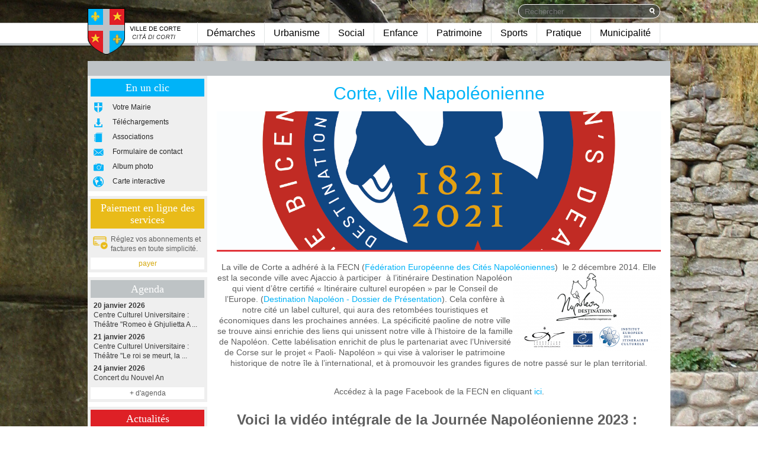

--- FILE ---
content_type: text/html; charset=ISO-8859-1
request_url: http://mairie-corte.fr/Ville_Napoleonienne_page_176.htm?mmg=1,562
body_size: 9081
content:
<!DOCTYPE HTML PUBLIC "-//W3C//DTD HTML 4.01 Transitional//EN" "http://www.w3.org/TR/html4/loose.dtd"><html xmlns="http://www.w3.org/1999/xhtml" xmlns:v="urn:schemas-microsoft-com:vml"><head>
<title>Mairie de Corte - Ville Napoléonienne</title>
<META HTTP-EQUIV="EXPIRES" CONTENT="0">
<META NAME="RESOURCE-TYPE" CONTENT="DOCUMENT">
<META NAME="DISTRIBUTION" CONTENT="GLOBAL">
<META NAME="AUTHOR" CONTENT="Mairie de Corte">
<META NAME="COPYRIGHT" CONTENT="Copyright (c) 2007-2023 by Mairie de Corte">
<META NAME="KEYWORDS" CONTENT="mairie corte,corte,mairie,ville corte,ville,municipalite,démarches,urbanisme,social,enfance,patrimoine,sports,municipalité">
<META NAME="DESCRIPTION" CONTENT="Bienvenue sur le site officiel de la Ville de Corte. Retrouvez toutes les actualités, l'agenda, les démarches et les projets de la Mairie.">
<META NAME="ROBOTS" CONTENT="INDEX, FOLLOW">
<META NAME="REVISIT-AFTER" CONTENT="1 DAYS">
<META NAME="RATING" CONTENT="GENERAL">
<META NAME="twitter:card" CONTENT="summary_large_image">
<META NAME="twitter:site" CONTENT="@VilleCorti">
<META NAME="twitter:creator" CONTENT="@VilleCorti">
<META NAME="twitter:image" CONTENT="https://www.mairie-corte.fr/catalog_repository/UserFiles/Image/Logo_Bicentenary-01.jpg">
<META PROPERTY="og:url" CONTENT="https://www.mairie-corte.fr/Ville_Napoleonienne_mpage_176.htm">
<META PROPERTY="og:title" CONTENT="Ville Napoléonienne">
<META PROPERTY="og:description" CONTENT="Corte, ville Napol&eacute;onienne

La ville de Corte a adh&eacute;r&eacute; &agrave; la FECN (F&eacute;d&eacute;ration Europ&eacute;enne des Cit&eacute;s Napol&eacute;oniennes)&nbsp; le 2 d&eacute;cembre 2014. Elle est la seconde ville avec Ajaccio &agrave; participer&nbsp; &agrave;...">
<META PROPERTY="og:image" CONTENT="https://www.mairie-corte.fr/catalog_repository/UserFiles/Image/Logo_Bicentenary-01.jpg">
<META PROPERTY="og:image:url" CONTENT="https://www.mairie-corte.fr/catalog_repository/UserFiles/Image/Logo_Bicentenary-01.jpg">
<META PROPERTY="og:type" CONTENT="article">
<META HTTP-EQUIV="imagetoolbar" CONTENT="no">
<META NAME="GENERATOR" CONTENT="BECMS 2.5 BETA - http://www.arobase.fr/">
<LINK REL="StyleSheet" HREF="themes/mcorte/style/style.css" type="text/css">
<LINK REL="stylesheet" HREF="themes/mcorte/style/Sections.css" TYPE="text/css">
<link href="https://www.mairie-corte.fr/rssGlobal.php?name=News&topicid=-1" title="Toutes les actus" rel="alternate" type="application/rss+xml" /> <script type="text/javascript">
function isMobile(){
    return (/(android|bb\d+|meego).+mobile|avantgo|bada\/|blackberry|blazer|compal|elaine|fennec|hiptop|iemobile|ip(hone|od)|iris|kindle|lge\ |maemo|midp|mmp|netfront|opera\ m(ob|in)i|palm(\ os)?|phone|p(ixi|re)\/|plucker|pocket|psp|series(4|6)0|symbian|treo|up\.(browser|link)|vodafone|wap|windows\ (ce|phone)|xda|xiino|android|playbook|silk/i.test(navigator.userAgent||navigator.vendor||window.opera)||/1207|6310|6590|3gso|4thp|50[1-6]i|770s|802s|a\ wa|abac|ac(er|oo|s\-)|ai(ko|rn)|al(av|ca|co)|amoi|an(ex|ny|yw)|aptu|ar(ch|go)|as(te|us)|attw|au(di|\-m|r\ |s\ )|avan|be(ck|ll|nq)|bi(lb|rd)|bl(ac|az)|br(e|v)w|bumb|bw\-(n|u)|c55\/|capi|ccwa|cdm\-|cell|chtm|cldc|cmd\-|co(mp|nd)|craw|da(it|ll|ng)|dbte|dc\-s|devi|dica|dmob|do(c|p)o|ds(12|\-d)|el(49|ai)|em(l2|ul)|er(ic|k0)|esl8|ez([4-7]0|os|wa|ze)|fetc|fly(\-|_)|g1\ u|g560|gene|gf\-5|g\-mo|go(\.w|od)|gr(ad|un)|haie|hcit|hd\-(m|p|t)|hei\-|hi(pt|ta)|hp(\ i|ip)|hs\-c|ht(c(\-|\ |_|a|g|p|s|t)|tp)|hu(aw|tc)|i\-(20|go|ma)|i230|iac(\ |\-|\/)|ibro|idea|ig01|ikom|im1k|inno|ipaq|iris|ja(t|v)a|jbro|jemu|jigs|kddi|keji|kgt(\ |\/)|klon|kpt\ |kwc\-|kyo(c|k)|le(no|xi)|lg(\ g|\/(k|l|u)|50|54|\-[a-w])|libw|lynx|m1\-w|m3ga|m50\/|ma(te|ui|xo)|mc(01|21|ca)|m\-cr|me(rc|ri)|mi(o8|oa|ts)|mmef|mo(01|02|bi|de|do|t(\-|\ |o|v)|zz)|mt(50|p1|v\ )|mwbp|mywa|n10[0-2]|n20[2-3]|n30(0|2)|n50(0|2|5)|n7(0(0|1)|10)|ne((c|m)\-|on|tf|wf|wg|wt)|nok(6|i)|nzph|o2im|op(ti|wv)|oran|owg1|p800|pan(a|d|t)|pdxg|pg(13|\-([1-8]|c))|phil|pire|pl(ay|uc)|pn\-2|po(ck|rt|se)|prox|psio|pt\-g|qa\-a|qc(07|12|21|32|60|\-[2-7]|i\-)|qtek|r380|r600|raks|rim9|ro(ve|zo)|s55\/|sa(ge|ma|mm|ms|ny|va)|sc(01|h\-|oo|p\-)|sdk\/|se(c(\-|0|1)|47|mc|nd|ri)|sgh\-|shar|sie(\-|m)|sk\-0|sl(45|id)|sm(al|ar|b3|it|t5)|so(ft|ny)|sp(01|h\-|v\-|v\ )|sy(01|mb)|t2(18|50)|t6(00|10|18)|ta(gt|lk)|tcl\-|tdg\-|tel(i|m)|tim\-|t\-mo|to(pl|sh)|ts(70|m\-|m3|m5)|tx\-9|up(\.b|g1|si)|utst|v400|v750|veri|vi(rg|te)|vk(40|5[0-3]|\-v)|vm40|voda|vulc|vx(52|53|60|61|70|80|81|83|85|98)|w3c(\-|\ )|webc|whit|wi(g\ |nc|nw)|wmlb|wonu|x700|yas\-|your|zeto|zte\-/i.test((navigator.userAgent||navigator.vendor||window.opera).substr(0,4)));
}
//alert(isMobile());
if (isMobile()) {
	window.location.href = "http://www.mairie-corte.fr/";
}
</script>
<meta name="viewport" content="target-densitydpi=device-dpi, width=device-width, initial-scale=1.0, minimum-scale=1.0, maximum-scale=1.0, user-scalable=no"/> 
<meta name="apple-mobile-web-app-capable" content="yes"/>

<link rel="shortcut icon" type="image/x-icon" href="favicon.ico" />
<link rel="icon" type="image/x-icon" href="favicon.ico" />
<!--<meta http-equiv="X-UA-Compatible" content="IE=EmulateIE9" />-->
<meta http-equiv="Content-Type" content="text/html; charset=iso-8859-1">
<meta http-equiv="imagetoolbar" content="no">

<!-- <script type="text/javascript" src="themes/mcorte/js/jquery.min.js"></script> -->
<script type="text/javascript" src="themes/mcorte/js/jquery-1.11.2.min.js"></script>
<script type="text/javascript" src="themes/mcorte/js/interface.js"></script>
<script type="text/javascript" src="themes/mcorte/js/menupop.js"></script>
<script type="text/javascript">
	jQuery(document).ready(function(){
		initPageBefore();
		init_menupop();
	});
	jQuery(window).load(function(){
		initPageAfter();
	});
</script>

<style type="text/css" media="screen"><!--
body  { 
	padding: 0;
	margin: 0;
	background-color: #fff;
}
--></style>
<script async src="https://www.googletagmanager.com/gtag/js?id=G-09379EWTPZ"></script>
<script>
  window.dataLayer = window.dataLayer || [];
  function gtag(){dataLayer.push(arguments);}
  gtag('js', new Date());

  gtag('config', 'G-09379EWTPZ');
</script>
</head>
<body>
<div id="phototop"><img src="themes/mcorte/images/3.jpg" border="0"></div>
<div id="header"><div id="headerContent">
<table border="0" cellpadding="0" cellspacing="0"><tr>
<td width="163"><a href="index.php"><img src="themes/mcorte/images/interface01.png" width="163" height="103" alt="logo mairie Corte" border="0" /></a></td>
<td width="804" valign="top"><table border="0" cellpadding="0" cellspacing="0" width="804">
<tr><td align="right" height="38"><form method="post" action="modules.php?name=Search" id="searchheader">
                <div id="searchArea">
                <table width="238" height="18" cellpadding="0" cellspacing="0" border="0">
                <tr><td>
                    <input name="type" value="sections" type="hidden">
                    <input name="secid_no" value="24,26,25,21,13,27" type="hidden">
                    <input type="text" id="query" name="query" value="" placeholder="Rechercher"/>
                    </td><td width="30">
                    <a href="javascript:document.getElementById('searchheader').submit();"><img src="themes/mcorte/images/ico_search.png" width="20" height="18" border="0" alt="Recherhce" align="absmiddle"/></a>
                </td></tr>
                </table>
                </div>
            </form></td></tr>
<tr><td height="39"><div id="menutop"><ul class="menutop"><li><a href="Demarches_page_209_1,3.htm">D&eacute;marches</a><div class="menupop"><table border="0"><tr><td class="niv2"><a href="Elections_page_167_1,576.htm">Elections</a></td><td class="niv2"><a href="Etat_civil_page_161_1,606.htm">&Eacute;tat Civil</a></td><td class="niv2"><a href="Domaine_public_page_152_1,621.htm">Domaine public</a></td><td class="niv2"><a href="https://mairiedecorte.arobase-multimedia.com/Certificat_dadressage_page_374_1,748.htm">Certificat d&#039;adressage</a></td><td class="niv2"><a href="Marche_hebdomadaire_page_355_1,730.htm">March&eacute; hebdomadaire</a></td><td class="niv2"><a href="Marches_publics_page_357_1,735.htm">March&eacute;s publics</a></td><td class="niv2"><a href="Cimetiere_page_168_1,579.htm">Cimeti&egrave;re</a></td></tr><tr><td><ul><li><a href="Liste_electorale_page_221_1,644.htm">Liste &eacute;lectorale</a></li><li><a href="Procurations_page_222_1,645.htm">Procurations</a></li></ul></td><td><ul><li><a href="Naissance_page_217_1,640.htm">Naissance</a></li><li><a href="Deces_page_218_1,641.htm">D&eacute;c&egrave;s</a></li><li><a href="Carte_didentite_page_219_1,642.htm">Carte d&#039;identit&eacute;</a></li><li><a href="Passeport_page_220_1,643.htm">Passeport</a></li></ul></td><td><ul><li><a href="https://mairiedecorte.arobase-multimedia.com/Formulaires_de_demande_et_tarifs_doccupation_du_domaine_public_ok_page_367_1,663.htm">Tarifs et formulaires d&#039;occupation du domaine public</a></li><li><a href="Arrete_doccupation_du_domaine_public_page_307_1,684.htm">Arr&eacute;t&eacute;s d&#039;occupation du domaine public</a></li><li><a href="https://mairiedecorte.arobase-multimedia.com/Charte_des_devantures_commerciales_page_360_1,738.htm">Charte des devantures commerciales</a></li></ul></td><td><ul><li><a href="https://mairiedecorte.arobase-multimedia.com/Certificat_dadressage_page_374_1,749.htm">T&eacute;l&eacute;charger mon certificat d&#039;adressage</a></li></ul></td><td><ul><li><a href="Reglement_general_et_formulaire_de_demande_demplacement_du_marche_hebdomadaire_page_356_1,731.htm">R&egrave;glement g&eacute;n&eacute;ral et formulaire de demande d&#039;emplacement du march&eacute; hebdomadaire</a></li></ul></td><td><ul><li><a href="Marches_publics_page_357_1,736.htm">Informations et appels d&#039;offres</a></li></ul></td><td><ul><li><a href="Cimetiere_page_168_1,639.htm">R&egrave;glement et demande de concession</a></li></ul></td></tr></table></div></li></ul><ul class="menutop"><li><a href="Urbanisme_page_256_1,2.htm">Urbanisme</a><div class="menupop"><table border="0"><tr><td class="niv2"><a href="Urbanisme_page_210_1,655.htm">Documents d&#039;urbanisme</a></td><td class="niv2"><a href="OPAH_Renouvellement_Urbain_et_POPAC__Informations_et_permanences_page_331_1,707.htm">OPAH RU - POPAC</a></td><td class="niv2"><a href="Informations_page_333_1,709.htm">Etude Urbaine - PVD ORT</a></td></tr><tr><td><ul><li><a href="PLU_page_140_1,186.htm">Plan Local d&#039;Urbanisme</a></li><li><a href="Matrice_cadastrale_page_215_1,637.htm">Matrice cadastrale -DCI</a></li><li><a href="Formulaires_page_191_1,638.htm">Formulaires</a></li><li><a href="Raccordement_eau_et_assainissement_page_305_1,683.htm">Raccordement eau et assainissement</a></li><li><a href="catalog_repository/uploads/7/2B096_Padd_20231012_VD.pdf?mmg=1,697">PADD (Projet d’Am&eacute;nagement et de D&eacute;veloppement Durable)</a></li></ul></td><td><ul><li><a href="OPAH_Renouvellement_Urbain_et_POPAC__Informations_et_permanences_page_331_1,707.htm">Informations et permanences</a></li></ul></td><td><ul><li><a href="Informations_page_333_1,709.htm">Informations g&eacute;n&eacute;rales sur l&#039;&eacute;tude urbaine</a></li><li><a href="Plateforme_participative__Presentation_et_guide_dutilisation_page_335_1,710.htm">Plateforme participative : Pr&eacute;sentation et guide d&#039;utilisation</a></li><li><a href="https://jeparticipe.mairie-corte.fr/">www.jeparticipe.mairie-corte.fr</a></li></ul></td></tr></table></div></li></ul><ul class="menutop"><li><a href="Social_page_208_1,545.htm">Social</a><div class="menupop"><table border="0"><tr><td class="niv2"><a href="CCAS_page_166_1,586.htm">CCAS</a></td><td class="niv2"><a href="Logement_page_182_1,667.htm">Logement</a></td><td class="niv2"><a href="Magasin_alimentaire_page_181_1,668.htm">Magasin alimentaire</a></td><td class="niv2"><a href="Associations_caritatives_aide_a_la_personne_page_262_1,670.htm">Caritatif, aide &agrave; la personne</a></td></tr><tr><td><ul><li><a href="Social_page_131_1,587.htm">Dossiers d&#039;aides</a></li><li><a href="Passeport_Sante_Miloe__Aide_et_renseignements_page_330_1,705.htm">Passeport sant&eacute; Miloe</a></li></ul></td><td><ul><li><a href="Logement_page_182_1,667.htm">Logements sociaux</a></li></ul></td><td></td><td></td></tr></table></div></li></ul><ul class="menutop"><li><a href="Enfance_page_211_1,546.htm">Enfance</a><div class="menupop"><table border="0"><tr><td class="niv2"><a href="Education_page_185_1,589.htm">Education</a></td><td class="niv2"><a href="Periscolaire_page_251_1,610.htm">P&eacute;riscolaire</a></td><td class="niv2"><a href="Pour_bebe_page_254_1,617.htm">Pour b&eacute;b&eacute;</a></td></tr><tr><td><ul><li><a href="Etablissements_scolaires_page_155_1,590.htm">Etablissement scolaires</a></li><li><a href="Inscriptions_ecoles_cantine_page_233_1,632.htm">Inscriptions scolaires</a></li><li><a href="Universite_page_230_1,591.htm">Universit&eacute; de Corse</a></li><li><a href="Centre de Promotion Sociale_page_326_1,700.htm">CPS - Centre de Promotion Sociale</a></li></ul></td><td><ul><li><a href="ALSH_page_186_1,648.htm">ALSH</a></li><li><a href="Garderie_periscolaire_page_187_1,649.htm">Cantine, Garderie, Aide aux Devoirs, Ateliers</a></li></ul></td><td><ul><li><a href="Creche_page_188_1,660.htm">Cr&egrave;che</a></li><li><a href="RAM_page_199_1,661.htm">RAM</a></li></ul></td></tr></table></div></li></ul><ul class="menutop"><li><a href="Culture_et_patrimoine_page_212_1,548.htm">Patrimoine</a><div class="menupop"><table border="0"><tr><td class="niv2"><a href="Infrastructures_culturelles_page_171_1,549.htm">Infrastructures</a></td><td class="niv2"><a href="Histoire_de_Corte_et_de_son_Patrimoine_page_313_1,692.htm">Histoire de Corte et de son Patrimoine</a></td><td class="niv2"><a href="Patrimoine_historique_page_172_1,551.htm">Les lieux de l&#039;Histoire</a></td><td class="niv2"><a href="Patrimoine_environnemental_page_183_1,552.htm">Nature et environnement</a></td><td class="niv2"><a href="Culture_et_loisirs_page_353_1,561.htm">Culture et loisir</a></td></tr><tr><td><ul><li><a href="Musee_de_la_Corse_page_156_1,553.htm">Mus&eacute;e de la Corse</a></li><li><a href="FRAC_page_157_1,554.htm">FRAC</a></li><li><a href="Mediatheque_page_159_1,555.htm">M&eacute;diath&egrave;que</a></li><li><a href="CCU_page_158_1,556.htm">Centre Culturel Universitaire</a></li></ul></td><td><ul><li><a href="https://mairiedecorte.arobase-multimedia.com/Parcours_Patrimonial_de_Corte_page_377_1,750.htm">Parcours Patrimonial de Corte</a></li><li><a href="catalog_repository/uploads/7/Patrimoine_definitif2020.pdf?mmg=1,693">Dossier Historique</a></li><li><a href="Promenade_en_musique_page_312_1,695.htm">Promenade en musique</a></li><li><a href="News_Letter_Culture_et_Patrimoine_page_314_1,696.htm">Articles sur la Culture et le Patrimoine de Corte</a></li></ul></td><td><ul><li><a href="Monuments_classes_page_177_1,563.htm">Monuments class&eacute;s</a></li><li><a href="Ville_Napoleonienne_page_176_1,562.htm">Ville Napol&eacute;onienne</a></li><li><a href="Paoli_page_308_1,682.htm">Statue de Pasquale De Paoli</a></li><li><a href="Corte_mise_en_regards_page_309_1,685.htm">Corte mise en regards</a></li></ul></td><td><ul><li><a href="Vallee_de_la_Restonica_page_178_1,565.htm">Vall&eacute;e de la Restonica</a></li><li><a href="Vallee_du_Tavignanu_page_179_1,566.htm">Vall&eacute;e du Tavignanu</a></li><li><a href="Sentier_du_patrimoine_page_180_1,567.htm">Sentier du patrimoine</a></li><li><a href="Environnement_geologique_de_Corte_page_310_1,703.htm">Environnement g&eacute;ologique de Corte</a></li></ul></td><td><ul><li><a href="Cinema_page_160_1,568.htm">Cin&eacute;ma</a></li><li><a href="PAM_page_205_1,569.htm">Acc&egrave;s multim&eacute;dia</a></li><li><a href="Bibliotheque_page_206_1,570.htm">Biblioth&egrave;que</a></li><li><a href="Mediatheque_page_159_1,555.htm">M&eacute;diath&egrave;que du Centre-Corse</a></li></ul></td></tr></table></div></li></ul><ul class="menutop"><li><a href="Sports_page_213_1,547.htm">Sports</a><div class="menupop"><table border="0"><tr><td class="niv2"><a href="Installations_sportives_page_134_1,592.htm">Installations sportives</a></td><td class="niv2"><a href="Associations_sportives_page_192_1,595.htm">Les associations sportives</a></td></tr><tr><td><ul><li><a href="Piscine_municipale_page_173_1,612.htm">Piscine</a></li><li><a href="COSEC_page_174_1,633.htm">COSEC</a></li><li><a href="Santos_Manfredi_page_175_1,634.htm">Stade Santos Manfredi</a></li></ul></td><td><ul><li><a href="Sports_Collectifs_page_136_1,596.htm">Sports Collectifs</a></li><li><a href="Sports_individuels__page_137_1,597.htm">Sports Individuels</a></li></ul></td></tr></table></div></li></ul><ul class="menutop"><li><a href="Pratique_page_214_1,602.htm">Pratique</a><div class="menupop"><table border="0"><tr><td class="niv2"><a href="Service_de_leau_page_146_1,618.htm">Service de l&#039;eau</a></td><td class="niv2"><a href="Stationnement_page_193_1,620.htm">Stationnement</a></td><td class="niv2"><a href="Dechets_assainissement_page_163_1,614.htm">D&eacute;chets, assainissement</a></td><td class="niv2"><a href="Controle_sanitaire_des_eaux__Vallees_de_la_Restonica_et_du_Tavignanu_page_339_1,713.htm">Contr&ocirc;le sanitaire des eaux - ARS</a></td><td class="niv2"><a href="Recylerie_du_Syvadec_page_341_1,717.htm">Recyclerie du SYVADEC</a></td></tr><tr><td><ul><li><a href="Detail_facture_deau_page_169_1,624.htm">D&eacute;tail facture</a></li><li><a href="catalog_repository/uploads/1/rglement_intrieur.pdf?mmg=1,625" target="_blank">R&egrave;glement int&eacute;rieur</a></li></ul></td><td><ul><li><a href="Parking_Tufffelli_page_194_1,626.htm">Parking Tuffelli</a></li><li><a href="Horodateurs_page_195_1,627.htm">Horodateurs</a></li><li><a href="Motos_page_196_1,628.htm">Motos</a></li></ul></td><td><ul><li><a href="Guide_du_tri_selectif_page_327_1,701.htm">Guide du tri s&eacute;lectif</a></li></ul></td><td><ul><li><a href="Controle_sanitaire_des_eaux__Vallees_de_la_Restonica_et_du_Tavignanu_page_339_1,713.htm">Vall&eacute;es de la Restonica et du Tavignanu</a></li></ul></td><td><ul><li><a href="Recylerie_du_Syvadec_page_341_1,718.htm">Modalit&eacute;s d&#039;acc&egrave;s </a></li></ul></td></tr></table></div></li></ul><ul class="menutop"><li><a href="Municipalite_page_354_1,722.htm">Municipalit&eacute;</a><div class="menupop"><table border="0"><tr><td class="niv2"><a href="Municipalite_page_343_1,722.htm">Publications administratives</a></td></tr><tr><td><ul><li><a href="Ordres_du_jour_des_conseils_municipaux_page_348_1,727.htm">Ordres du jour des conseils municipaux</a></li><li><a href="Comptes_rendus_des_conseils_municipaux_page_347_1,726.htm">Comptes rendus des conseils municipaux</a></li><li><a href="Deliberations_page_350_1,725.htm">D&eacute;lib&eacute;rations</a></li></ul></td></tr></table></div></li></ul></div></td></tr>
</table></td>
<td width="17"></td>
</tr></table></div></div>

<div id="contentMain"><div id="barrenavig"><link href="themes/mcorte/style/menus/N1T1.css" rel="stylesheet" type="text/css" media="all"><ul id="navig1"><li class="titre"><div class="marge0"><a href="index.php">Navigation</a></div></li></ul></div>
<table border="0" cellpadding="0" cellspacing="0" width="984">
<tr>
<td width="202" valign="top">
<div id="coldroite">
<div class="block unclic">
<div class="marge">
<h1>En un clic</h1>
<ul id="unclic">
<li><a href="modules.php?name=Sections&sop=viewarticle&artid=132"><div class="marge"><img src="themes/mcorte/images/clic_01.png" align="top" border="0" />Votre Mairie</div></a></li>
<!--<li><a href="modules.php?name=Calendrier&op=listemanifs"><div class="marge"><img src="themes/mcorte/images/clic_02.png" align="top" border="0" />Agenda</div></a></li>-->
<li><a href="modules.php?name=Sections&sop=viewarticle&artid=261"><div class="marge"><img src="themes/mcorte/images/clic_03.png" align="top" border="0" />Téléchargements</div></a></li>
<li><a href="modules.php?name=Sections&sop=viewarticle&artid=260"><div class="marge"><img src="themes/mcorte/images/clic_04.png" align="top" border="0" />Associations</div></a></li>
<li><a href="modules.php?name=Sections&sop=viewarticle&artid=50"><div class="marge"><img src="themes/mcorte/images/clic_05.png" align="top" border="0" />Formulaire de contact</div></a></li>
<li><a href="modules.php?name=becmsGallery"><div class="marge"><img src="themes/mcorte/images/clic_06.png" align="top" border="0" />Album photo</div></a></li>
<li><a href="modules.php?name=Sections&sop=viewarticle&artid=259"><div class="marge"><img src="themes/mcorte/images/clic_08.png" align="top" border="0" />Carte interactive</div></a></li>
</ul>
</div>
</div>



<div class="block paycity">
<div class="marge">
<h1>Paiement en ligne des services</h1>
<ul id="unclic">
<li><div class="marge"><img src="themes/mcorte/images/paycity.png" align="top" border="0" style="margin-right: 5px; width: 25px" /><div style="display: inline-block; width: 155px; font-size: 12px; font-family: Arial, Verdana, Helvetica, sans-serif; font-weight: normal; line-height: 16px;">Réglez vos abonnements et factures en toute simplicité.</div></div></li>
</ul>
<div id="moreacts" style="margin-top: 5px;"><a style="color: #D6AA11;" href="modules.php?name=SimpleDataExt&op=paycity">payer</a></div>
</div>
</div><div class="block">
<div class="marge">
<h1>Agenda</h1>
<ul class="listactus"><li><a href="modules.php?name=Calendrier&op=viewmanif&eid=1094"><span class="dateactu">20 janvier 2026</span>Centre Culturel Universitaire : Théâtre "Romeo è Ghjulietta A ...</a></li><li><a href="modules.php?name=Calendrier&op=viewmanif&eid=1099"><span class="dateactu">21 janvier 2026</span>Centre Culturel Universitaire : Théâtre "Le roi se meurt, la ...</a></li><li><a href="modules.php?name=Calendrier&op=viewmanif&eid=1088"><span class="dateactu">24 janvier 2026</span>Concert du Nouvel An </a></li></ul><div id="moreacts"><a style="color: #5f5f5f" href="modules.php?name=Calendrier&op=listemanifs">+ d'agenda</a></div><style>
    	.block:nth-child(3) h1 {
    	background-color: #bec3c5;
    }
    </style>
</div>
</div><div class="block">
<div class="marge">
<h1>Actualités</h1>
<ul class="listactus"><li><a href="Associations__dossiers_de_demande_de_subvention_jusquau_lundi_2_mars_2026_actu_967.htm"><span class="dateactu"> 2 mars 2026</span>Associations : dossiers de demande de subvention jusqu'au lundi ...</a></li><li><a href="Les_menus_de_la_semaine__Creche_municipale_et_cantine_scolaire_actu_388.htm"><span class="dateactu">12 janvier 2026</span>Les menus de la semaine - Crèche municipale et cantine scolaire</a></li><li><a href="OPAH__Prochaines_permanences_et_vacances_de_Noel_actu_965.htm"><span class="dateactu"> 5 janvier 2026</span>OPAH : Prochaines permanences et vacances de Noël</a></li></ul><div id="moreacts"><a href="Actualites_topics_0.htm">+ d'actualités</a></div>
</div>
</div><div class="block">
<div class="marge">
<div class="moresites">
<a href="OGS_Restonica_page_142.htm">
<table border="0" cellpadding="0" cellspacing="0" width="100%">
	<tr>
		<td width="69"><img src="themes/mcorte/images/logo_ogs.png" border="0" /></td>
		<td align="center">Opération<br />Grand Site<br />Restonica</td>
	</tr>
</table>
</a>
</div>
<div class="caleh"></div>
<div class="moresites">
<a href="http://www.corte-tourisme.com/" target="_blank">
<table border="0" cellpadding="0" cellspacing="0" width="100%">
	<tr>
		<td width="69"><img src="themes/mcorte/images/logo_core.png" border="0" /></td>
		<td align="center">Office de<br />Tourisme<br />Centre Corse</td>
	</tr>
</table>
</a>
</div>
<div class="caleh"></div>
<div class="moresites">
<a href="Corte_en_direct_page_143.htm">
<table border="0" cellpadding="0" cellspacing="0" width="100%">
	<tr>
		<td width="69"><img src="themes/mcorte/images/logo_app.png" border="0" /></td>
		<td align="center">Corte en direct</td>
	</tr>
</table>
</a>
</div>
<div class="caleh"></div>
<div class="moresites">
<a href="http://www.centre-corse.com/" target="_blank">
<table border="0" cellpadding="0" cellspacing="0" width="100%">
	<tr>
		<td width="69"><img src="themes/mcorte/images/logo_cccc.png" border="0" /></td>
		<td align="center">Communauté de Communes du<br />Centre Corse</td>
	</tr>
</table>
</a>
</div>
</div>
</div>
</div></td>
<td width="16"></td>
<td width="750" valign="top" style="position: relative;"><div class="zpage">			<h1 style="text-align: center;">Corte, ville Napol&eacute;onienne</h1>
<div id="photopage" style="text-align: center;"><img src="catalog_repository/UserFiles/Image/Logo_Bicentenary-01.jpg" alt="" width="450" height="450" border="0" /><img src="catalog_repository/UserFiles/Image/Destination%20Napol%C3%A9on%20-%20Logo.png" alt="" width="250" height="133" align="right" /></div>
<p style="text-align: center;">La ville de Corte a adh&eacute;r&eacute; &agrave; la FECN (<a href="http://napoleoncities.eu/index.php?article_id=64&amp;clang=0">F&eacute;d&eacute;ration Europ&eacute;enne des Cit&eacute;s Napol&eacute;oniennes</a>)&nbsp; le 2 d&eacute;cembre 2014. <a href="http://napoleoncities.eu/index.php?article_id=4&amp;clang=0"><input type="image" src="catalog_repository/UserFiles/Image/Destination%20Napol%C3%A9on%20-%20Logo.png" longdesc="undefined" width="250" height="133" align="right" /></a>Elle est la seconde ville avec Ajaccio &agrave; participer&nbsp; &agrave; l&rsquo;itin&eacute;raire Destination Napol&eacute;on qui vient d&rsquo;&ecirc;tre certifi&eacute; &laquo;&nbsp;Itin&eacute;raire culturel europ&eacute;en&nbsp;&raquo; par le Conseil de l&rsquo;Europe. (<a target="_blank" href="modules.php?name=Downloads&amp;d_op=getit&amp;lid=387">Destination Napol&eacute;on - Dossier de Pr&eacute;sentation</a>). Cela conf&egrave;re &agrave; notre cit&eacute; un label culturel, qui aura des retomb&eacute;es touristiques et &eacute;conomiques dans les prochaines ann&eacute;es. La sp&eacute;cificit&eacute; paoline de notre ville se trouve ainsi enrichie des liens qui unissent notre ville &agrave; l&rsquo;histoire de la famille de Napol&eacute;on. Cette lab&eacute;lisation enrichit de plus le partenariat avec l&rsquo;Universit&eacute; de Corse sur le projet &laquo;&nbsp;Paoli- Napol&eacute;on&nbsp;&raquo; qui vise &agrave; valoriser le patrimoine historique de notre &icirc;le &agrave; l&rsquo;international, et &agrave; promouvoir les grandes figures de notre pass&eacute; sur le plan territorial.</p>
<p style="text-align: center;">&nbsp;</p>
<p style="text-align: center;">Acc&eacute;dez &agrave; la page Facebook de la FECN en cliquant <a href="https://www.facebook.com/destinationnapoleon/photos/a.1611572099085473.1073741828.1611525339090149/1741987832710565/?type=3&amp;theater">ici</a>.</p>
<p style="text-align: center;">&nbsp;</p>
<p style="text-align: center;"><span style="font-size: x-large;"><strong>Voici la vid&eacute;o int&eacute;grale de la Journ&eacute;e Napol&eacute;onienne 2023 :&nbsp;</strong></span></p>
<p style="text-align: center;">&nbsp;</p>
<p style="text-align: center;"><a href="https://youtu.be/hC90DV4WmRM?si=YgKUwU6Iilv18XLI"><span style="font-size: x-large;"><strong>youtu.be/hC90DV4WmRM</strong></span></a></p>
<p style="text-align: center;">&nbsp;</p>
<p style="text-align: center;">Pour obtenir la labelisation gratuite : <a href="http://www.napoleoncities.eu/bicentenaire-2021/">http://www.napoleoncities.eu/bicentenaire-2021/</a></p>
<p style="text-align: center;">&nbsp;</p>
<p style="text-align: center;"><a href="modules.php?name=Downloads&amp;d_op=getit&amp;lid=1250" target="_blank">Diapo Paoli Napoleon</a></p>
<p style="text-align: center;">&nbsp;</p>
<p style="text-align: center;">&nbsp;</p>
<p style="text-align: center;">&nbsp;</p><div style="clear:both; height: 0; line-height:0; font-size:0"></div><div class="buttonBarDiv"><ul class="buttonBarUla"><li><a href="javascript:window.history.back()"><img src="themes/mcorte/images/back.gif" border="0" alt="Retour"></a></li><li><a href="modules.php?name=Sections&sop=printpage&amp;artid=176" target="_blank"><img src="themes/mcorte/images/print.gif" border="0" alt="Format imprimable"></a></li><li><a href="#top"><img src="themes/mcorte/images/top.gif" border="0" alt="Sommet de la page"></a></li></ul></div></div></td>
<td width="16"></td></tr>
</table>
</div>
<div id="footer">
	<div id="footerContent"><center><link href="themes/mcorte/style/menus/M2T10.css" rel="stylesheet" type="text/css" media="all"><table id="menu2" cellpadding="0" cellspacing="0" border="0"><tr><td class="cotegauche"></td><td><a href="index.php?mmg=2,609">accueil </a></td><td class="sep"></td><td><a href="modules.php?name=becmsDynMenu&sop=display&mmg=2,21">Plan du site</a></td><td class="sep"></td><td><a href="Contact_page_50_2,144.htm">Contacts</a></td><td class="sep"></td><td><a href="Mentions_legales_page_46_2,149.htm">Mentions l&eacute;gales</a></td><td class="sep"></td><td><a href="http://www.arobase.fr" target='_blank'>&copy; Arobase.fr</a></td><td class="cotedroit"></td></tr></table></center></div>
</div></body>
</html>

--- FILE ---
content_type: text/css
request_url: http://mairie-corte.fr/themes/mcorte/style/style.css
body_size: 3834
content:
/* @override http://www.macrabbit.com/cssedit/welcome/2.5/welcome.css */
body  { 
	color: #5f5f5f;
	background-color: #fff;
	font-size: 14px;
	font-family: Arial, Verdana, Helvetica, sans-serif;
}

a {
	color: #00b3f8;
	text-decoration: none;
	font-weight: normal;
}


/*a:visited {
	color: #76d4f8;
}*/

a:hover {
	color: #333;
}

/*
h1, h1.subtitle {
	color: #fff;
	font-size: 15px;
	line-height: 20px;
	font-weight: normal;
	font-family: blair, Arial, Verdana, Helvetica, sans-serif;
	margin: 0;
	padding: 5px 30px 5px 5px;
	border-bottom: 1px solid #f15822;
	display: table-cell;
	position: relative;
	left: -10px;
}

h1 span.subtitle {
	border: none;
	font-size: 12px;
	padding: 5px;
	display: block;
}
*/
h1 {
	color: #00b4f8;
	font-size: 30px;
	line-height: 40px;
	font-weight: normal;
	font-family: Verdana, Arial, Helvetica, sans-serif;
	margin: 0;
	padding: 0px 0 10px 0;
	clear: both;
}

h2 {
	
	font-size: 18px;
	font-family: Verdana, Arial, Helvetica, sans-serif;
	font-weight: normal;
	line-height: 24px;
	margin: 0px;
	color: #110b10;
	background-image: url("../images/fdh2.png");
	background-repeat: no-repeat;
	background-position: 0px center;
	padding: 5px;
	padding-left: 25px;
}

h3 {
	color: #de2026;
	font-size: 16px;
	font-family: Arial, Verdana, Helvetica, sans-serif;
	font-weight: normal;
	line-height: 17px;
	margin: 0px;
	padding: 5px;
	padding-left: 28px;
	background-image: url("../images/fdh3.png");
	background-repeat: no-repeat;
	background-position: 12px 10px;
}

h4 {
	color: #874d2c;
	font-size: 12px;
	font-family: Arial, Verdana, Helvetica, sans-serif;
	font-weight: normal;
	line-height: 16px;
	margin: 5px 0 2px;
	padding: 0 15px;
}

p {
	color: #5f5f5f;
	font-size: 14px;
	font-family: Arial, Verdana, Helvetica, sans-serif;
	font-weight: normal;
	line-height: 18px;
	text-align: justify;
	margin:0;
	padding: 2px 0px 4px 0;
}

p.encart {
	margin: 10px 20px 20px 20px;
	border: 1px solid #CCCDCC;
	padding: 10px;
	background-color: #EFF0EF;
}

p.centre {
	text-align: center;
}

ul, ol {
	margin-top: 10px;
	margin-bottom: 10px;
}

ul li, ol li {
	color: #5f5f5f;
	font-size: 14px;
	font-family: Arial, Verdana, Helvetica, sans-serif;
	font-weight: normal;
	/*font-style: italic;*/
	line-height: 17px;
	margin-bottom: 5px;
}


ul li {
	list-style-image: url("../images/pul.png");
}

ul.liens {
	margin-left: 0;
	padding-left: 0;
}
ul.liens li {
	margin-left: 0;
	padding-left: 30px;
	background-image: url("../images/pula.png");
	background-repeat: no-repeat;
	background-position: 0 center;
	list-style-image: none;
	list-style: none;
	list-style-type: none;
	/*list-style-image: url("../images/pula.png");*/
}




div.bloccouleur {
	padding: 6px 8px 4px 8px;
	background-color: #efefef;
	margin: 7px 0 9px 0;	
}

table.deuxcolonnes {
	border: none;
	padding: none;
	margin: none;	
}

table.deuxcolonnes td {
	width: 368px;
	vertical-align: top;	
}

table.deuxcolonnes td.sep {
	width: 14px;	
}




table.result {
	color: #4A6B1B;
	font-size: 11px;
	font-family: Verdana, Arial, Helvetica, sans-serif;
	line-height: 13px;
	background-color: #fff;
	margin-top: 10px;
	margin-bottom: 20px;
	border: solid 1px #00b4f8;
	border-collapse: collapse
}

table.result th {
	color: #fff;
	font-size: 14px;
	font-family: Arial, Verdana, Helvetica, sans-serif;
	font-weight: bold;
	line-height: 18px;
	background-color: #00b4f8;
	text-align: center;
	padding: 2px;
	border-right: 1px inset #fff;
	border-left: 1px inset #fff
}

table.result th.ligne {
	color: #5f5f5f;
	font-size: 14px;
	font-family: Arial, Verdana, Helvetica, sans-serif;
	font-weight: normal;
	line-height: 18px;
	background-color: #aae3f8;
	text-align: center;
	padding: 2px;
	border: inset 1px #fff;
	vertical-align: top;
}

table.result td, table.result td.gauche{
	color: #5f5f5f;
	font-size: 14px;
	font-family: Arial, Verdana, Helvetica, sans-serif;
	font-weight: normal;
	line-height: 18px;
	
	text-align: center;
	margin: 0;
	padding: 2px;
	border: inset 1px #00b4f8;
	vertical-align: top;
}

table.result td.gauche{
	text-align: left;
}

table.result caption {
	color: #304208;
	font-size: 11px;
	font-family: Verdana, Arial, Helvetica, sans-serif;
	font-weight: bold;
	line-height: 12px;
	text-align: center;
	padding-top: 10px;
	padding-bottom: 0px;
	margin: 0;
}

fieldset {
	border: 1px solid #f36f37;
	padding: 5px 10px 10px 10px;
	margin-top: 0px;
	margin-right: 15px;
	margin-left: 15px;
	margin-bottom: 10px;
}

fieldset legend {
	color: #fff;
	font-size: 13px;
	font-family: blair, Arial, Verdana, Helvetica, sans-serif;
	font-weight: normal;
	line-height: 17px;
	padding-left: 8px;
	padding-right: 8px;
}

div.news_content_abstract {
	margin: 10px 20px 20px 20px;
	border: 1px solid #CCCDCC;
	padding: 10px;
	background-color: #EFF0EF;
}

div.news_content_abstract p {
	font-weight: bold;
	font-size: 10px;
}

div.zpage {
	margin: 0;
	padding: 10px 0 30px 0;
}

.adminBar {
	margin-left: auto;
	margin-right: auto;
	width: 50px;
}

ul.buttonBarUla {
	text-align: right;
	list-style-type: none;
	list-style-image: none;
	display: block;
	margin: 15px 20px 10px 0;
	padding: 0;
	clear: both
}

ul.buttonBarUla li {
	display: inline;
	margin: 0 10px;
	padding: 0
}

.adminBar {
	color: #ec0000;
	font-size: 10px;
	font-family: Verdana, Arial, Helvetica, sans-serif;
	font-weight: bold;
	text-align: center;
	display: block
}

.adminBar a {
	color: #ec0000
}

address {
	color: #000;
	font-size: 12px;
	font-family: Verdana, Arial, Helvetica, sans-serif;
	font-weight: bold;
	line-height: 14px;
	text-align: center;
	margin: 0 0 3px
}

table.photo {
	padding: 0;
	margin: 0 0 10px 10px;
}

table.photo td {
	color: #333;
	font-size: 10px;
	font-family: Verdana, Arial, Helvetica, sans-serif;
	font-weight: normal;
	line-height: 14px;
	text-align: center;
	margin: 0;
	padding : 0;
}

table.photo td img{
	margin-bottom: 2px;
}

table.normal td.sep {
	height: 10px;
}

hr {
	color: #666;
	background-color: #666;
	height: 1px;
	border: none
}

form {
	padding: 0;
	margin: 0;	
}

/* tous les blocs */
div.block {
	padding: 5px;
	margin: 0 0 8px 0;
	background-color: #efefef;
}

div.block h1{
	padding: 5px;
	margin: 0;
	font-size: 18px;
	line-height: 20px;
	text-align: center;
	color: #fff;
	font-family: "Times New Roman", Times, Georgia, serif;
	background-color: #de2026;
}

div.block a:hover {
	color: #de2026;	
}

/* block calendrier*/
/*.blockEventMonth {
	border: 1px solid #4A6B1B;
	background-color: #E7F1A1;
	font-family: Verdana, Helvetica;
	font-size: 10px;
	width: 161px;
}

.blockEventMonthText {
	font-family: Verdana, Helvetica;
	font-size: 10px;
	text-align: center;
	font-weight: bold;
}

tr.blockEventTrimMonth {
	font-weight: bold;
	background-color: #899725;
	text-align: center;
	color: #ffffff;
}

td.blockEventTrimMonth th.eventTrimMonth {
	width: 15%;
	color: #ffffff;
	text-align: center;
}

td.blockEventShadedMonth {
	width: 15%;
	text-align: center;
	vertical-align: top;
	color: #aeaeae;
}

td.blockEventDayMonth {
	vertical-align: top;
}

div.blockEventDayMonthToday {
	font-weight: bold;
	text-align: center;
	background-color: #899725;
	padding: 0px;
}

div.blockEventDayMonthToday a {
	color: #fff;
}

div.blockEventDayMonth {
	text-align: center;
	font-weight: bold;
}

div.blockEventMiniBall {
	width: 7px;
	height: 5px;
	float: left;
	display: block;
}

.blockEventMonth a {
	text-decoration: none;
}

table.zpopcal {
	background-color: #E7F1A1;
	border: 1px solid #743C12;
	width: 100%;
}

table.zpopcal td h1 {
	font-family: Verdana, Arial, Helvetica, sans-serif;
	color: #fff;
	text-align: center;
	font-size: 11px;
	font-weight: bold;
	margin: 0;
	padding: 0;
	background-color: #899725;
}

table.zpopcal td,table.zpopcal td p {
	font-size: 11px;
	font-family: Verdana, Arial, Helvetica, sans-serif;
	color: #4A6B1B;
	text-align: left;
	font-weight: normal;
	margin: 0;
	padding: 0;
}

table.zpopcal td p.dateannonce {
	font-size: 10px;
	font-family: Verdana, Arial, Helvetica, sans-serif;
	color: #4A6B1B;
	text-align: center;
	font-weight: bold;
	margin: 0;
	padding: 2px;
	border-left: 1px solid #899725;
	border-right: 1px solid #899725;
	border-bottom: 1px solid #899725;
	margin-bottom: 5px;
	background-color: #f7ffb1;
}*/

span.highlite {
	background-color: #C53B3B;
	color: #fff;
}

/* block de recherche */
#zoneSearch {
	width: 130px;
	border: 1px solid #899725;
}

form#search {
	margin: 0;
	padding: 0;
}

div#blocksearch {
	margin: 0;
	padding: 8px 0 0 0;
	text-align: center;
}

/* block actus */
div.block ul.listactus, ul.listactus li {
	margin: 0;
	padding: 0;
	list-style: none;
	list-style-type: none;
	list-style-image: none;
}

div.block ul.listactus {
	padding: 5px 5px 3px 5px;
}

div.block ul.listactus li {
	margin-bottom: 5px;
}

div.block ul.listactus li {
	font-size: 12px;
	font-family: Arial, Verdana, Helvetica, sans-serif;
	line-height: 16px;
}

div.block ul.listactus li a {
	color: #393939;
	text-decoration: none;
	font-weight: normal;
}

div.block ul.listactus li a:hover {
	color: #de2026;	
}

div.block span.dateactu {
	display: block;
	font-weight: bold;
}

div.block div#moreacts, div.moresites {
	background-color: #fff;
	text-align: center;
	font-size: 12px;
	font-family: Arial, Verdana, Helvetica, sans-serif;
	line-height: 16px;
	padding: 2px;
}

div.caleh{
	height: 6px;
}

div.moresites a {
	color: #5f5f5f;
	text-decoration: none;
	display: block;
	font-weight: normal;
}

div.block div#moreacts a {
	color: #de2026;
	text-decoration: none;
	display: block;
}

/*
div#blockfixe {
	background-image: url("../images/cold_03.gif");
	background-repeat: repeat-y;
	background-position: 0 0;
	margin: 0;
	padding: 0;
}

div#blockfixe div#bas {
	background-image: url("../images/cold_05.gif");
	background-repeat: no-repeat;
	background-position: 0 bottom;
	margin: 0;
	padding: 0 0 30px;
}

div#blockfixe div#bas div#corps {
	background-image: url("../images/cold_01.gif");
	background-repeat: no-repeat;
	background-position: 0 0;
	margin: 0;
	padding: 22px 35px 0 25px;
}

div#blockfixe ul.listactus {
	list-style-type: none;
	padding: 0px 5px 0px 5px;
	margin: 0;
}

div#blockfixe ul.listactus li {
	padding: 6px 0 0 13px;
	margin: 0;
	font-size: 11px;
	font-family: Arial, Verdana, Helvetica, sans-serif;
	font-weight: normal;
	line-height: 11px;
	background-image: url("../images/m1.gif");
	background-repeat: no-repeat;
	background-position: 5px 11px;
}

div#blockfixe ul.listactus li a {
	color: #487329;
	text-decoration: none;
}

div#blockfixe div#moreacts {
	font-family: Verdana, Helvetica;
	font-size: 10px;
	text-align: center;
	font-weight: normal;
	margin-top : 10px;
}

div#blockfixe h1{
	padding: 3px 0 15px 0;
	margin: 0;
	font-size: 11px;
	line-height: 16px;
	text-align: center;
	color: #3D5817;
	font-family: Arial,Verdana, Helvetica, sans-serif;
	text-transform: uppercase;
	border: 0;
}*/

input.saisieblock {
	color: #656565;
	font-size: 11px;
	font-family: Verdana, Arial, Helvetica, sans-serif;
	line-height: 12px;
	background-color: #fff;
	margin: 2px 10px 2px 5px;
	padding: 1px;
	width: 85px;
	height: 18px;
	border: solid 1px #2D7A5B;
}

/* a ctus en page d'accueil*/
fieldset#lesactus, fieldset#lesactus2 {
  border: none;
  margin: 0;
  padding: 0;
  font-family: Verdana, Helvetica;
  /*margin-left: 28px;
  margin-right: 28px;*/
}

fieldset#lesactus legend, fieldset#lesactus2 legend{
  display: none;
}

/* actus et flux d'infos*/
.fluxrsspage {
  /*background-color: #fea;*/
  /*padding: 3px;*/
}

div.rsstitle a{
  text-decoration: none;
   color: #00b3f8;
   font-weight: normal;
}

div.rsstitle a:hover{
  text-decoration: none;
  /*color: #fff;*/
}

div.rsstitle {
	font-size: 20px;
	line-height: 22px;
	font-weight: normal;
	font-family: "Times New Roman", Times, Georgia, serif;
	padding: 0 0 5px 0;
	color: #00b3f8;
}
div.rsslist div.rsstitle {
  border-bottom: none;
}
div.rssdate {
  text-align: right;
  display: inline;
  float: right;
  font-weight: normal;
  font-style: italic;
  font-family: Arial,Verdana, Helvetica, sans-serif;
  font-size: 14px;
  color: #5f5f5f;
  
}
span.rssdate {
  font-weight: normal;
  font-style: italic;
}

span.lettrine {
  font-weight: bold;
  color: #BFA415;
  font-style: italic;
}

div.rsscontainer {
  padding: 0;
}

div.rsslist {
  padding: 1px 5px 2px 5px;
}
div.rssdescription, div.rssdescription p {
 /* font-size: 10px;
  padding: 0;
  margin: 0;
  line-height: 12px;*/  
}

div.rssdescription {
  padding: 2px 2px 2px 0;  
}

fieldset#lesactus2 div.rssdescription, fieldset#lesactus2 div.rssdescription p {
  font-weight: bold;
  color: #766a2d;
}

#video_height {
  min-height: 25px;
  height: auto !important;
  height: 27px;
}

div.onelistactu {
  font-family: Verdana, Helvetica;
}

div.onelistactu div.rssdate {

}

div.onelistactu div.rssdescription {
  min-height: 10px;
  height: auto;
  color: #5f5f5f;
    font-family: Arial,Verdana,Helvetica,sans-serif;
    font-size: 14px;
}

img.vignettechapo {
  border: 1px solid #666;
  float: left;
  margin : 0 10px 0 10px;
}


/* pied de page */
div#footer{
	width:100%;
	height:26px;
	overflow:hidden;
	background-color: #2f2f2f;
	margin-top: 10px;
}


div#footerContent{
	margin:0 auto;
	width:984px;
}

/* photo en tï¿½te */
div#phototop {
	position: fixed;
	top: 0;
	left: 0;
	right: 0;
	bottom: 0;
	z-index: -2;
	overflow: hidden;
	min-width: 1002px;
}

div#phototop img {
	position: fixed;
	left: 0px;
	width: 100%;
	z-index: 0;
	min-width: 1002px;
	display: none;
}

div#photopage {
	overflow: hidden;
	height: 234px;
	border-bottom: 3px solid #e1353a;
	margin-bottom: 15px;
	width: 750px;
}

div#photopage img {
	/*display: none;*/
}

div#menupage {
	background-image: url("../images/fdmenupage.png");
	margin-bottom: 15px;
}

div#menupage ul, div#menupage ul li {
	padding: 0;
	margin: 0;
	list-style: none;
	list-style-type: none;
	list-style-image: none;
}

div#menupage ul {
	padding: 10px 10px;	
}

div#menupage ul li {
	margin-bottom : 3px;
	padding-left: 20px;
	padding-right: 5px;
	background-image: url("../images/pmenupage.png");
	background-position: 5px center;
	background-repeat: no-repeat;
	font-family: Arial, Verdana, Helvetica, sans-serif;
 	font-size: 12px;
	font-weight: normal;
	line-height: 18px;
}

div#menupage ul li:hover {
	background-color: #efefef;	
}

div#menupage ul li, div#menupage ul li a {
	color: #171717;
	text-decoration: none;
	display: block;
	font-weight: normal;
}

div#menupage ul li a:hover {
	color: #00b4f8;
}

/* menus en-tï¿½te*/
div#menuhead1, div#menuhead2 {
	margin: 0;
	padding: 0;
	width: 600px;
	height: 38px;
	background-color : #f15a22;
}
div#menuhead1 div.marge {
	padding: 0;
}

div#header {
	height: 103px;
	background-image: url("../images/fdtop.png");
	background-repeat: repeat-x;
	background-position: 0 0;
}

div#headerContent{
	margin:0 auto;
	width:984px;
}

/* formulaire recherche */

form#searchheader{
	margin:0;
	padding:0;
}

form#searchheader div#searchArea{
	background-color: rgba(69,74,70,0.7);
	padding:0;
	margin:0;
	/*width:200px;*/
	height:22px;
	border:#fff 1px solid;
	-moz-border-radius: 12px;
    -webkit-border-radius: 12px;
    border-radius: 12px;
    width: 238px;
}

form#searchheader div#searchArea input#query{
	color:#fff;
	padding:0;
	margin:0 5px 0 10px;
	width:200px;
	height:22px;
	background:none;
	border:none;
	-moz-border-radius: 0;
    -webkit-border-radius: 0;
    border-radius: 0;
}

form#searchheader div#searchArea a{
	display:inline-block;
	padding:0;
	height:18px;
}


/* zone de contenu */
div#contentMain {
	width: 984px;
	background-color: #fff;
	margin: 0 auto;
}

div#barrenavig {
	height: 25px;
	background-color: #bec3c6;
}

/* bloc en un clic */
div.unclic h1 {
	background-color: #00b3f8;	
}

ul#unclic {
	margin: 5px 0 0 0;
	padding:0;
	list-style: none;
	list-style-image: none;	
}

ul#unclic li {
	margin: 0;
	padding:0;
	list-style: none;
	list-style-image: none;	
}

ul#unclic li a {
	font-size: 12px;
	font-family: Arial, Verdana, Helvetica, sans-serif;
	font-weight: normal;
	line-height: 16px;
	color: #272727;
	text-decoration: none;
}

ul#unclic li a:hover {
	color: #00b4f8;
}

ul#unclic li img {
	margin: 0 15px 0 4px;
}

ul#unclic li div.marge {
	padding: 5px 0 2px 0 ;
}

/* bloc paycity */
div.paycity h1 {
	background-color: #E9BB19;
;	
}

/* menu dï¿½roulant */
div#menutop {
	float: right;
	border-right: 1px solid #e0e3e4;
}

ul.menutop {
	border-left: 1px solid #e0e3e4;
}

ul.menutop, ul.menutop li {
	float: left;
	margin: 0;
	padding: 0;
	list-style: none;
	list-style-type: none;
	list-style-image: none;
	height: 39px;
}

ul.menutop li:hover {
	background-image: url("../images/fdmho.png");
	background-position: 0 0;
	background-repeat: repeat-x;
}

 ul.menutop>li>a {
 	height: 37px;
 	display: table-cell;
 	padding: 0 15px;
 	vertical-align: middle;
 	font-family: Arial, Verdana, Helvetica, sans-serif;
 	font-size: 16px;
	font-weight: normal;
	line-height: 20px;
	color: #000;
	text-decoration: none;
}
ul.menutop>li>a:hover {
	color: #00b4f8;
}
ul.menutop div.menupop {
	display: none;
	position: absolute;
	z-index: 1000;
}

ul.menutop div.menupop table {
	width: 100%;
	border-collapse: collapse;
	
}

ul.menutop div.menupop table td {
	border: 1px solid #bec3c6;
	background-color: #efefef;
	font-family: Arial, Verdana, Helvetica, sans-serif;
 	font-size: 12px;
	font-weight: normal;
	line-height: 18px;
	padding-left: 10px;
	vertical-align: top;
}

ul.menutop div.menupop table td.niv2 {
	color: #fff;
	background-color: #bec3c6;
	font-size: 14px;
	vertical-align: middle;
	border-top: 1px solid #999;
	padding-top: 4px;
	padding-bottom: 4px;
}

ul.menutop div.menupop table td.niv2 a {
	color: #fff;
	text-decoration: none;
}

ul.menutop div.menupop ul, ul.menutop div.menupop ul li {
	height: auto;
	float: none;
	padding: 0;
	margin: 0;
	list-style: none;
	list-style-type: none;
	list-style-image: none;
	color: #282828;
	font-family: Arial, Verdana, Helvetica, sans-serif;
 	font-size: 12px;
	font-weight: normal;
	line-height: 18px;
}

ul.menutop div.menupop ul li {
	margin-bottom: 3px;	
}

ul.menutop div.menupop ul li a {
	color: #282828;
	text-decoration: none;
	font-weight: normal;
}

ul.menutop div.menupop ul li a:hover {
	color: #00b4f8;
}

ul.menutop div.menupop ul {
	margin-top: 5px;
	margin-bottom: 2px;	
}

.alerte{
	color: red;
	font-weight: bold;
	font-style:  italic;
}


--- FILE ---
content_type: text/css
request_url: http://mairie-corte.fr/themes/mcorte/style/Sections.css
body_size: 995
content:
/* ----------- Gestion des boutons print pdf haut bas ----------------*/
	/*.buttonBarDiv { }
ul.buttonBarUla,.buttonBarUla ul {
	margin: 50px;
	padding: 0;
	cursor: default;
	list-style-type: none;
	display: inline;
	}
ul.buttonBarUla{
	display: table;
}
ul.buttonBarUla>li{
	display: table-cell;
	position: relative;
	padding: 2px 6px;
}
.ul.buttonBarUlv,.buttonBarUlv ul {margin: 0; padding: 0; cursor: default; list-style-type: none; display: inline;}
ul.buttonBarUlv{display: table;}
ul.buttonBarUlv>li{position: relative; padding: 2px 6px;}*/
	/* ----------------- edit buttons for admin ----------------*/
.adminBar {
	margin-left: auto;
	margin-right: auto;
	width: 50;
}


.adminBar {
	color: #ec0000;
	font-size: 10px;
	font-family: Verdana, Arial, Helvetica, sans-serif;
	font-weight: bold;
	text-align: center;
	display: block
}

.adminBar a {
	color: #ec0000
}

.printHeader {
	text-align: left
}

.printHeader span.title {
	display: none
}

.printFooter {
	margin-top: 10px;
	font-size: 11px;
	font-family: Verdana, Arial, Helvetica, sans-serif;
	line-height: 12px;
	text-align: center
}

.printFooter a {
	color: #000;
	font-size: 11px;
	font-family: Verdana, Arial, Helvetica, sans-serif;
	line-height: 12px;
	text-decoration: none;
	text-align: center
}

.printFooter div.siteName a {
	font-weight: bold
}

.printFooter div.pageURL {
	display: none
}

div.zprint h1, div.zprint div#eau h1,div.zprint div#energie h1,div.zprint div#urba h1,div.zprint div#icpe h1,div.zprint div#nature h1,div.zprint div#equipe h1,div.zprint div#geomorphic h1 {
	color: #000;
	font-size: 22px;
	font-family: Arial, Verdana, Helvetica, sans-serif;
	font-variant: small-caps;
	font-weight: bold;
	line-height: 24px;
	background-image: none;
	text-align: left;
	margin: 10px 0 20px;
	padding: 0;
	clear: both;
}

div.zprint h2, div.zprint div#eau h2,div.zprint div#energie h2,div.zprint div#urba h2,div.zprint div#icpe h2,div.zprint div#nature h2,div.zprint div#equipe h2,div.zprint div#geomorphic h2 {
	color: #000;
	font-size: 18px;
	font-family: Arial, Verdana, Helvetica, sans-serif;
	font-weight: normal;
	background-image: none;
	margin: 0;
	padding: 0;
	clear: both
}

div.zprint h3 {
	color: #000;
	font-size: 16px;
	font-family: Arial, Verdana, Helvetica, sans-serif;
	font-weight: normal;
	background-image: none;
	margin: 0;
	padding: 0 0 0 30px;
	clear: both
}

div.zprint h4 {
	color: #000;
	font-size: 12px;
	font-family: Arial, Verdana, Helvetica, sans-serif;
	font-weight: normal;
	line-height: 16px;
	background-image: none;
	margin: 0;
	padding: 0 15px;
	clear: both
}

div.zprint p {
	color: #000;
	font-size: 11px;
	font-family: Verdana, Arial, Helvetica, sans-serif;
	line-height: 14px;
	text-align: justify;
	margin: 0;
	padding: 2px 5px
}

div.zprint div#eau p.menu,div.zprint div#energie p.menu,div.zprint div#urba p.menu,div.zprint div#icpe p.menu,div.zprint div#nature p.menu {
	display: none;
}

div.zprint div#geomorphic p.menu,div.zprint div#equipe p.menu {
	color: #000;
	text-align: left;
}

div.zprint table#menu_minisite {
	display: none;
}

div.zprint div.cold {
	width: 420px;
}

div.zprint a {
	color: #000;
	text-decoration: none
}

 div.zprint ul li, div.zprint div#eau ul li,div.zprint div#energie ul li,div.zprint div#urba ul li,div.zprint div#icpe ul li,div.zprint div#nature ul li,div.zprint div#equipe ul li,div.zprint div#geomorphic ul li {
	color: #000;
	font-size: 11px;
	font-family: Verdana, Arial, Helvetica, sans-serif;
	font-weight: normal;
	line-height: 14px;
	list-style-image: none;
	margin-bottom: 3px;
	_padding-left: 0px;
	_margin-left: 0px;
}

div.zprint div.spl_pagetop {
	display: none
}

div.zprint #spl_breadcrumb {
	color: #000;
	font-size: 22px;
	font-family: Arial, Verdana, Helvetica, sans-serif;
	font-variant: small-caps;
	font-weight: bold;
	line-height: 24px;
	background-image: none;
	text-align: center;
	margin: 10px 0 20px;
	padding: 0;
	clear: both;
	border-top: 1px solid;
	border-bottom: 1px solid
}

div.zprint #spl_breadcrumb a {
	color: #000;
	text-decoration: none
}

div.prevnext {
	font-size: 11px;
	font-family: Arial, Verdana, Helvetica, sans-serif;
	font-weight: bold;
	padding: 15px 0 10px 0px;
}

div.prevnext a {
	color: #333;
}

div.prevnext a:hover {
	color: #666;
}